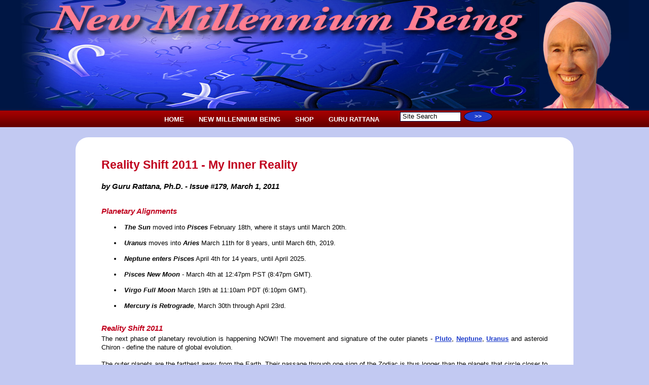

--- FILE ---
content_type: text/html; charset=UTF-8
request_url: https://www.newmillenniumbeing.com/nmbcopy/179
body_size: 44962
content:


<!DOCTYPE html>
<!-- Engine: Aestiva HTML/OS Version 4.89 Developer Edition -->
<html lang="en-US">	
	
<title>Reality Shift 2011 - My Inner Reality</title>
<meta name="Description" content="Individually and collectively we are in the midst of a profound reality shift, as we become  liberated from the Piscean Age matrix of domination and control.">

<meta name="viewport" content="width=device-width, initial-scale=1">
<meta name="robots" content="index,follow">
<link rel="icon" href="/www/backissues/favicon.ico" type="image/x-icon" />
<link href="/apple-touch-icon.png" rel="apple-touch-icon" />
<link href="/apple-touch-icon-60x60.png" rel="apple-touch-icon" sizes="60x60" />
<link href="/apple-touch-icon-72x72.png" rel="apple-touch-icon" sizes="72x72" />
<link href="/apple-touch-icon-76x76.png" rel="apple-touch-icon" sizes="76x76" /> 
<link href="/apple-touch-icon-114x114.png" rel="apple-touch-icon" sizes="114x114" />
<link href="/apple-touch-icon-120x120.png" rel="apple-touch-icon" sizes="120x120" />
<link href="/apple-touch-icon-144x144.png" rel="apple-touch-icon" sizes="144x144" />
<link href="/apple-touch-icon-152x152.png" rel="apple-touch-icon" sizes="152x152" />
<link href="/apple-touch-icon-180x180.png" rel="apple-touch-icon" sizes="180x180" />
<link href="/icon-normal.png" rel="icon" sizes="128x128" />
<link href="/icon-hires.png" rel="icon" sizes="192x192" />
<link rel="canonical" HREF="https://www.newmillenniumbeing.com/nmbcopy/179">
<link rel="stylesheet" href="/styles/nmb_new.css" type="text/css">
<link rel="stylesheet" href="/styles/ajxmenu.css" type="text/css">
<script src="/styles/ajxmenu.js" type="text/javascript"></script>


<!-- SCRIPTS HEAD START -->

<!-- Google Analytics -->
<script>
  (function(i,s,o,g,r,a,m){i['GoogleAnalyticsObject']=r;i[r]=i[r]||function(){
  (i[r].q=i[r].q||[]).push(arguments)},i[r].l=1*new Date();a=s.createElement(o),
  m=s.getElementsByTagName(o)[0];a.async=1;a.src=g;m.parentNode.insertBefore(a,m)
  })(window,document,'script','https://www.google-analytics.com/analytics.js','ga');

  ga('create', 'UA-100471107-1', 'auto');
  ga('send', 'pageview');
</script>

<!-- SCRIPTS HEAD END -->


</head>

<body>
<div id="masthead">
	
    <div class="header-outer">
        <div class="header-inner"><a class="nohover" href="https://newmillenniumbeing.com/home">
	    <img src="/images/header_new.jpg" width="1500" height="267" border="0" alt="Welcome to New Millennium Being"></a>
        </div>
    </div>
    <div class="AJXCSSMenuRKaNZMA">
		
<div class="AJXCSSMenuWfAbfHA" style="height: 33px;"><!-- AJXFILE:../styles/ajxmenu.css -->
  <ul>
    <li><a href="https://newmillenniumbeing.com/home">HOME</a></li>
    <li><a class="ajxsub" href="#">NEW MILLENNIUM BEING</a>
      <ul>
        <li><a href="https://newmillenniumbeing.com/links">INDEX - BY DATE</a></li>  
        <li><a href="https://newmillenniumbeing.com/links_alpha">INDEX - ALPHABETICAL</a></li>
        <li><a href="https://gururattanablog.com">GURU RATTANA BLOG</a></li>
        <li><a href="https://newmillenniumbeing.com/links_intro">BASIC ASTROLOGY</a></li>
        <li><a href="https://newmillenniumbeing.com/comments">COMMENTS</a></li>
      </ul>
    </li>
    <li><a class="ajxsub" href="#"><span>SHOP</span></a>
      <ul>
        <li><a href="https://www.yogatech.com/kundalini_yoga_ebooks//a-z?source=ky">NEW! EBOOK STORE</a></li>
        <li><a href="https://www.yogatech.com/kundalini_yoga_books//Guru_Rattana_PhD?source=ky">GURU RATTANA MANUALS</a></li>
        <li><a href="https://www.yogatech.com/kundalini_yoga_books//a-z?source=ky">KUNDALINI YOGA & OTHER BOOKS</a></li>
        <li><a href="https://www.yogatech.com/kundalini_yoga_dvds//a-z?source=ky">KUNDALINI YOGA DVDS</a></li>
      </ul>
    </li>
    <li><a class="ajxsub" href="#">GURU RATTANA</a>
      <ul>
        <li><a href="https://newmillenniumbeing.com/Guru_Rattana_PhD">BOOKS AND BIO</a></li>
        <li><a href="https://www.yogatech.com/kundalini_yoga_video/guru_rattana_online_intro" target="_blank">GURU RATTANA ONLINE - WATCH VIDEO</a></li>
        <li><a href="https://gururattanablog.com">GURU RATTANA BLOG</a></li>
        <li><a href="https://www.facebook.com/guru-rattana">FACEBOOK</a></li>
        <li><a class="ajxsub" href="#">LEARN KUNDALINI YOGA</a>
          <ul>
            <li><a href="http://www.kundaliniyoga.org/classes">FREE ONLINE COURSE</a></li>
            <li><a href="http://www.yogatech.com/Guru_Rattana_PhD/Introduction_to_Kundalini_Yoga_-_2_Volume_Set?source=nmb">INTRODUCTION - 2 VOLUMES</a></li>
            <li><a href="http://www.yogatech.com/Kundalini_Yoga_for_Beginners?source=nmb">ECONOMICAL DVD COURSE FOR BEGINNERS</a></li>
          </ul>
        </li> 
      </ul>
    </li>
    <li class="search">
      <form method="post" action="https://newmillenniumbeing.com/cgi-bin/htmlos.cgi/00732.1.164219694113867684/_/home" name="search" accept-charset="UTF-8" >          
      <input type="text" name="search_string" maxlength="48" value="Site Search" onfocus="if (this.value=='Site Search') this.value='';" />  
      <input name="submit" type="submit" value="&gt;&gt;" />
      </form>
    </li>
  </ul>
</div>

    </div> 
</div>

<div id="main"> 	
	   
	<a name="top"></a>
	


	<h1>Reality Shift 2011 - My Inner Reality</h1>
	<h6 class="heading">by Guru Rattana, Ph.D. - Issue #179, March 1, 2011</h6>

	<h6>Planetary Alignments</h6>
	<ul>
		<li><span class="bold">The Sun</span> moved into <span class="bold">Pisces</span> February 18th, where it stays until March 20th.</li>
		<li><span class="bold">Uranus</span> moves into <span class="bold">Aries</span> March 11th for 8 years, until March 6th, 2019.</li>
		<li><span class="bold">Neptune enters Pisces</span> April 4th for 14 years, until April 2025.</li>
		<li><span class="bold">Pisces New Moon</span> - March 4th at 12:47pm PST (8:47pm GMT).</li>
		<li><span class="bold">Virgo Full Moon</span> March 19th at 11:10am PDT (6:10pm GMT).</li>
		<li><span class="bold">Mercury is Retrograde</span>, March 30th through April 23rd.</li>
	</ul>

	<h6>Reality Shift 2011</h6>
	<p>The next phase of planetary revolution is happening NOW!! The movement and signature of the outer planets - <a href="https://newmillenniumbeing.com/nmbcopy/27">Pluto</a>, <a href="https://newmillenniumbeing.com/nmbcopy/31">Neptune</a>, <a href="https://newmillenniumbeing.com/nmbcopy/30">Uranus</a> and asteroid Chiron - define the nature of global evolution.</p>

	<p>The outer planets are the farthest away from the Earth. Their passage through one sign of the Zodiac is thus longer than the planets that circle closer to the Earth. The inner, personal planets (<a href="https://newmillenniumbeing.com/nmbcopy/34">Mercury</a>, <a href="https://newmillenniumbeing.com/nmbcopy/26">Venus</a> and <a href="https://newmillenniumbeing.com/nmbcopy/32">Mars</a>), which in general move through one Zodiac sign in less than a month for Mercury and Venus, and almost two months for Mars, affect us in a more intimate and transitory way. It is easier to identify, interpret and respond to their impact. The much longer cycles of the outer planets designate generational periods that influence the collective consciousness. Everyone is immersed in the same sea of change. If we use the outer planets as indicators, we are in the midst of a planetary reality shift - big time!</p>

	<p>In November 2008, Pluto moved out of <a href="https://newmillenniumbeing.com/nmbcopy/07">Sagittarius</a> into <a href="https://newmillenniumbeing.com/nmbcopy/11">Capricorn</a>, where it will stay through January 2024. That gives us 16 years to revamp our political, economic and social institutions. This deep cleansing, exposure of corruption, and falling apart of structures that do not serve the collective good, is obviously in process. Do you witness becoming less reckless and getting more serious about your financial affairs? Fiscal and public responsibility are aspects of the Pluto in Capricorn purge.</p>

	<p><a href="https://newmillenniumbeing.com/nmbcopy/171">Chiron</a> moved into <a href="https://newmillenniumbeing.com/nmbcopy/13">Pisces</a> April 2010, where it will stay through February 2019. That gives us 9 years to heal our hearts and emotional bodies with authentic love. When Chiron was last in Pisces for 6 years (1960-68), our theme song was 'All we need is love'. Can you feel the return of the sixties vibe?</p>

	<p>We are now witnessing two more dramatic planetary movements that will influence our lives for many years.</p>

	<p>Uranus moves into <a href="https://newmillenniumbeing.com/nmbcopy/15">Aries</a> March 11th, where it will foment Aries flavored revolution through March 6th, 2019. Willful, individualistic and angry cries for freedom will be heard around the globe for 8 years. This has already begun in North Africa and the Middle East. I will discuss the Aries factor in the next issue. <a href="https://newmillenniumbeing.com/nmbcopy/28">Jupiter</a>'s quick and dramatic tour through Aries, from January 22nd through June 3rd, initiated an expansive and exciting dynamic to the mix.</p>

	<p>Neptune enters Pisces April 4th where, until April 2025 it will support our Divine connection, and blow away illusions that get in the way of authentic spirituality. We have 14 years to tune into and learn to operate from unconditional compassion and love!</p>

	<h6>Pisces New Moon March 4<sup>th</sup></h6>
	<p>On the Pisces New Moon March 4th, six celestial bodies are in Pisces. We are currently swimming in a lot of Pisces energy. The <a href="https://newmillenniumbeing.com/nmbcopy/36">Sun</a> moved into Pisces February 18th. Then Mercury moved into Pisces February 21st, followed by Mars on February 22nd. Uranus is there until it enters Aries on March 11th. Chiron is also in Pisces. God/Goddess are trying to get our attention!</p>

	<p>If you feel spaced out, unable to make decisions (and don't care :+), you are not alone.</p>

	<p>If you are indecisive, wait until Aries kicks in. In the meantime relax into the flow of life. When Aries energy kicks in, we are off and running again. Mercury enters Aries March 9th, followed by Uranus on March 11th and the Sun on March 20th. <a href="https://newmillenniumbeing.com/nmbcopy/28">Jupiter</a> has been in Aries since January 22nd.</p>

	<p>Neptune enters Pisces April 4th, where it will stimulate our urge to merge until April 2025 - 14 years. Joined by Chiron in Pisces from April 2010 until February 2019, we have a lot of support to heal our Pisces wounds, and to forge a powerful Divine Connection as the foundation for our inner reality.</p>

	<h6>Virgo Full Moon March 19<sup>th</sup></h6>
	<p>At the Virgo Full Moon March 19th, only the Sun, Mars and Chiron will still be in Pisces. Uranus and Mercury will have moved into Aries. The <a href="https://newmillenniumbeing.com/nmbcopy/35">Moon</a> and asteroid <a href="https://newmillenniumbeing.com/nmbcopy/116#Juno">Juno</a> will ground us in <a href="https://newmillenniumbeing.com/nmbcopy/25">Virgo</a>. It will be easier to feel confident and to make choices, except for the important factor that Mercury goes retrograde from March 30th through April 23rd. Get your ground work done during this time so you can take off at the end of April.</p>

	<p>Make it an exercise in awareness, to monitor how you feel and the state of your mind, emotions and body during these weeks. It is important to experience how your mental, emotional and physical states shift, and are impacted by planetary energies. This awareness makes it easier to recognize how you react to, and are impacted by, different energies. Adjust your activities to current influences. If you do so, you will feel more emotionally balanced and you will be more productive. The more we take advantage of the available energies, the more we can align with their highest expressions and claim their gifts.</p>

	<p>It very useful for our mental and emotional well-being to recognize shifts in planetary energies, and to know that we are not the only ones being affected. If you use these massive doses of Pisces (and Mercury retrograde in Aries) to build your inner reality, you will make yourself much less susceptible to tempting illusions, reduce stress, and enjoy the cosmic nectar that is feeding our souls..</p>

	<h6>The Water Element and the Ocean of Life</h6>
	<p>With the influence of Neptune and Chiron in Pisces, we must make it a priority to upgrade our relationship with our emotional body. The water element connects us to our feeling nature, our emotional richness, and all expressions of the Sacred Feminine. Together, the water signs embody the nurturing aquifer of the Divine Mother's love that flows through our being. It is Her love that holds and feeds us as we grow into sensitive, loving and spiritually connected human beings. Without Her, we become insensitive, cold, calculating monsters.</p>

	<p>Awakening the Divine Feminine within the psyche of both men and women involves the three signs of the water triangle:</p>
	<ul>
		<li><span class="bold">Cancer</span> connects us with the feeling sensitivity of our emotional body, where we can express our personal feelings, and get in touch with our individual emotional needs.</li>
		<li><span class="bold">Scorpio</span> exposes our emotional wounds (primarily generated through relationships), that must be healed to reclaim our power, to build energetic boundaries and to create fulfilling partnerships. Scorpio uncovers our primal instincts, makes known our deepest desires and activates our will.</li>
		<li><span class="bold">Pisces</span> delivers us to the flowing ocean of evolutionary creation - the nurturing universal force that uplifts our spirit and heals our wounds. Pisces activates our need to experience oneness and unity with the Infinite, and makes it possible to transcend the veil of illusion that separates us from Source.</li>
	</ul>

	<p>In general, in Cancer territory we are dealing with the part of our psyche that relates to personal karma; Scorpio deals with relationship karma; Pisces' arena is collective karma.</p>

	<p>In terms of emotional development, Cancer introduces us to our feeling nature. We take our first exploratory steps inward, and begin exploring our non-verbal sensory reality. Scorpio activates our fear of losing ourselves, and thus motivates us to build our willpower and establish energetic boundaries. Pisces urges us to give up our limited ego identity, to find our soul identity, and to enjoy the bliss available from attitudes of acceptance, allowing and forgiveness, ie. aligning our will with Divine will.</p>

	<h6>Transformation of Our Emotional Body</h6>
	<p>Although current planetary energies focus our attention on Pisces' issues and gifts, to gain a level of maturity in relationship to the third, and final, water sign we must address the overall challenges of them all. The fundamental problem related to the water element is that we are emotionally and mentally immature and out of control. We are unaware of the extent to which we are run by our subconscious emotional conditioning. We are caught in the murky web of accumulated systemic emotional pain. So much so that we consider our anguish normal.</p>

	<p>To avoid our pain we go into denial, escape into our heads and shut off our feeling mechanism. The price we pay for emotional escapism is high. Emotional stress is a contributory factor in most diseases. We can't avoid pain without also distancing ourselves from the pleasure, that is available only by being present in feeling awareness in our physical and subtle bodies.</p>

	<p>The water element communicates and expresses through feeling. In general, our feeling faculty is very undeveloped. This is understandable, because of the intensity of pain we would feel if this faculty operated in high gear. However, in low gear, we are unable to access higher levels of spiritual bliss. We live in a dull state of emotional shutdown. Neptune and Chiron in Pisces are going to change all this. Pisces and Neptune attune us to our spiritual ecstasy channel. Chiron creates the context for healing, so that we can reach this transcendent goal.</p>

	<p>Our emotional body is being activated and challenged to 'grow up'. This developmental process requires feeling everything. We are obliged to feel pain, so that we can transmute and free our emotional body from the dross that prevents us from experiencing pleasure. Feeling transformation happens through unconditional allowing, acceptance, forgiveness and love - all higher expressions of the Pisces archetype.</p>

	<h6>Paradigm Shift</h6>
	<p>Individually and collectively we are in the midst of a profound reality shift. Let us be forewarned that we can't skip over the painful part of the transformation process. It is important to understand that what we feel is so much more than temporary and easily definable discomfort. Our emotional body stores lifetimes of accumulated abuse. Our pain is connected to everyone else's pain. The primal source of our emotional/water element pain is the denigration of the human experience, the abuse of the feminine, disrespect for the Earth and disconnection from the Primal Mother. In our emotional body we compute the collective human and planetary pain, that has been stored in the collective unconscious for thousands of years.</p>

	<p>Six celestial planets in Pisces signals a time of deep emotional healing, which requires becoming conscious of the larger picture, and acquiring a deeper understanding of what all of humanity is going through. Our individual and collective crises are all part of the evolutionary planetary paradigm shift. We each face our individual dramas, which are part of the web of our collective dramas. Our interconnectedness means that we feel it all. It also means that our healing facilitates global healing. As we heal, we help each other.</p>

	<p>We are engaged in systemic change which involves:</p>
	<ol>
		<li>liberating our emotional body from eons of systemic abuse,</li>
		<li>reawakening the Divine Feminine in our psyche, and</li>
		<li>embracing a more gentle, caring and heart-centered attitude towards ourselves, others and all life.</li>
	</ol>

	<p>The abuse, control and manipulation of the patriarchal paradigm penetrated deep into the human psyche, causing both men and women to operate from this abusive mindset towards themselves and each other. We felt obliged to <em>'hold it together'</em> to survive, and resort to <em>'the end justified the means'</em> strategies. Neptune and Chiron in Pisces are teaching us that we have to be able to relax, to let go of control, and to be kind to survive and to thrive as more functional and joyful human beings.</p>

	<p>Neptune and Chiron in Pisces make sure that the patriarchal mold, that has held the matrix of domination and control in place, will not only be cracked, it will vanish. They are supporting us in freeing ourselves from the stress and struggle of being tangled up in belief systems, and control trips, that force us to silently suffer deep existential pain. The web is unraveling as we disassociate from the old rules, let go of the past, and allow ourselves to be held in the arms of a loving, supportive universe. Pisces reminds us - it is all about love.</p>

	<h6>What is Real and What Is Reality?</h6>
	<p>The Pisces archetype deals with the most fundamental existential questions:</p>
	<ul>
		<li>What is real?</li>
		<li>What is reality?</li>
		<li>What is illusion?</li>
		<li>How do we distinguish between illusion and reality?</li>
		<li>How do we release ourselves from the grip of illusion and get real?</li>
	</ul>

	<p>In modern astrology, we associate Pisces with the final stage of our human journey, when we release our ego identity, establish our Divine Connection, and reconnect in oneness with the Infinite. Ideally we want to use Pisces energy to have these sublime experiences, but to get close to these goals we need to examine how we fall prey to the illusions of the Pisces archetype. In traditional astrology Pisces and the twelfth house, which operates under Pisces influence, were associated with karma and our 'undoing'. The first astrology book I read described the twelfth house as the <em>"House of Troubles"</em>. Now I understand why.</p>

	<h6>Pisces Dilemmas - the Issue of Control</h6>
	<p>Pisces confronts us with an existential dilemma in the arena of 'control'. When we enter Pisces territory, we are definitely not in control. We must learn HOW to live with this humbling (and exhilarating once we humble ourselves) fact of life. There is no way we can control the universal forces that impact our lives. The Piscean mysteries of life include some very good news. Although universal forces operate independently of our control or desires, the fabric of our being is a unique tapestry of these forces, i.e. every cell of our being is created and animated by the substance of universal prana. Our basic 101 Pisces lessons include learning how to experience 'God in me, me in God' reality, and learning how to swim in (navigate, let go, relax and enjoy) the infinite sea of existence.</p>

	<p>The plot of our Pisces paradox thickens, as we realize that one of the most basic human survival techniques is to try to 'be in control'. Our attempts to control are part of our journey to become more conscious, to make wise decisions and to take responsibility for our choices and their consequences. Our 'control mechanism' operates through our 'rational' dualistic mind. One of the tasks of Pisces' polarity, Virgo, is to optimize the analytical functions of our rational mind. Without the faculties of our rational mind we get lost in the infinite sea.</p>

	<p>The problem is that our rational mind does not naturally connect with the universal mind. When our rational mind dominates our reality, its limited arena distances us from 'God in me, me in God' experiences. Its calculating functions preoccupy our mind space. Our rational mind lacks the awareness and sensitivity needed to tune into the subtle universal forces that impact our lives. We must awaken our neutral mind to have access to these faculties and experiences.</p>

	<h6>Choice, Not Control</h6>
	<p>How do we find a solution to these dilemmas, and extricate ourselves from the Pisces paradox? How do we let go of control, wake-up from our sleep state and establish a conscious connection with universal forces?</p>

	<p>It is important to understand, that exercising our free will is about consciously dealing with the necessity of making choices, NOT about being in control. The more conscious we are, the better able we are to make wise choices that set us free, instead of further ensnarling ourselves in our emotional web. Our shadow, our fate and our karma are games we play to get our attention. When we identify these games and choose to stop playing them, we step out of karma, transmute our fate and move forward on our destiny path.</p>

	<p>Making choices is tricky business when Pisces' waters are murky. We are not alone in our private pool. We are bobbing around in the turbulent ocean of the collective unconscious. It is hard to identify our separate identity. We are not sure whether what we are feeling is generated from within or absorbed from without. Does this feeling belong to me, someone else or everyone?</p>

	<p>Without a solid personal inner reality, our blind spots create accidents, and unseen obstacles get in our way. We have nowhere to go to get advice, and no way to find the support we need during these challenging times. At some defining moment, we finally realize that we need a way to clean out our sabotaging beliefs and programming. It is in our inner sanctuary that we sweep out our sabotaging cobwebs, find the guidance that we need and access deeper levels of truth. We have to have our own therapist office readily available inside our psyche. We have be able to reorient our attention inside ourselves so that we can access our inner guru.</p>
	
	<h6>Our Deepest Desire and Illusion</h6>
	<p>Pisces and its rulers, Neptune and Jupiter, are benefic forces associated with Divine Love, compassion, spiritual connection, the power of prayer, and the miracles and magic of unexpected good fortune. There is a deep desire in every human to transcend the ordinary, and to enjoy the ecstasy of becoming one with the One. Poets, saints, sages and enlightened ones write and speak of the sublime experiences of merging with their Infinite Beloved. Those who have gotten high on recreational drugs sometimes share what seem to be similar transcendental experiences.</p>

	<p>However we describe these experiences, or attempt to invoke them, our inner Pisces longs to drink the nectar of the Infinite. Our deepest soul desire is to be intoxicated by the mystical spell. Something inside us motivates us, to do what it takes to acquire this state of consciousness. Some methods work and some don't. We are going to define 'workable' methods as those that create a permanent change in consciousness, without damaging side effects and depressive downers.</p>

	<h6>Illusions and the Piscean Disappearing Act</h6>
	<p>A fundamental problem of the human condition, is that we don't know how to have authentic spiritual experiences. If we did, and it was easy, we would not resort to alcohol and drugs and go straight to the source. We take circitous routes through stories and human dramas because we don't know any better. In our asleep state, our ineffective attempts are guided by our subconscious, and are often futile and misdirected. Under the Pisces/Neptune influence we can get ourselves into a lot of trouble. We succumb to, and indulge in, a seemingly irresistible spell of illusion.</p>

	<p>Illusions are produced deep in our psyche. The core problem is, that in our ignorance of what we want and how to get it, we are unwittingly controlled by deep-seated emotional needs and wounded programming. In this na&iuml;ve state we are susceptible to both outside and inside control and manipulation. We set ourselves up to be deceived. Worst of all, we deceive ourselves.</p>

	<p>The good news is that Pisces breaks down our control trips, and dissolves our illusionary reality. Pisces and Neptune are silent vacuum cleaners. These relentless and invisible cleaning agents keep going until we have cleared out our self-sabotaging conditioning, and expanded our awareness and sensitivity to the degree that we are available, for the higher experiences that they have to offer. Their methods include disappearing acts - now you see it, now you don't; the rug we stood own no longer exists; the flying carpet drops us without a parachute; illusions vanish in thin air, without warning or compensation.</p>

	<p>Under Pisces' silent watch, we better have our inner reality to hold onto. If we don't, we are in serious trouble. If we do, healing, liberation and deeper levels of trust, surrender, love and forgiveness are possible. In surrender, the Mother greets and feeds our hungry soul. We awaken to the God/Goddess within. Our emotional energy that has been consumed in drama is transmuted to nourishment and sustenance for our soul.</p>

	<h6>Love Is Our Master Illusion</h6>
	<p>Humans are masters at creating and living in illusion. The area of 'love' in partnership is where we perfect our mastery of the unreal. We are so hungry for love that we project our inner need for attention and nurturing upon another person who, we convince ourselves, can satisfy our insatiable emotional needs.</p>

	<p>Our deepest soul desire is to partner with the Infinite, to make the Divine our Beloved. Our greatest illusion is that our female partner is our Mother or that our male partner is our Father. Women try to find God in a man. In the process they exacerbate their neediness. They become subservient and codependent, and give away their power. Every man feels burdened by, and longs to free himself from, the weight of a woman's fanatical fantasies.</p>

	<p>Men, suffering from the desire to return to the security of the womb, search for mother surrogates in their wives/girl friends. This burden is equally untenable for women. These are archetypal wounds and challenges that affect us all. Their source is not personal. The solution is not rational. We are in Pisces territory. We need an inner reality that attunes us, to both the stable/Father and the flowing/Mother universal forces.</p>

	<h6>Breaking the Grip of Illusion</h6>
	<p>The inherent and insidious problem with illusions is that we believe them. We worship them as our idols. We are emotionally controlled by them. We successfully deceive ourselves, by disallowing any rational thought or reason to seep into the tightly sealed box that holds our illusions in place. When the bubble bursts and our illusions evaporate, we suffer agony worse than physical pain. It is this unidentifiable pain, for which we can find no cure or consolation, that makes us resort to prayer, to search for solace in the Infinite, to finally give up control, and to surrender to Divine will.</p>

	<p>It is not reason that redirects and transforms our mind. It is not a good idea that convinces us to change our ways. It is the experiential realizations (shocks) that:</p>
	<ol>
		<li>we are not in control,</li>
		<li>there are other forces in charge,</li>
		<li>there is a larger picture that we don't understand.</li>
	</ol>
	<p>We can extricate ourselves from our suffering only if we recognize our limited understanding, and if we accept things they way they are, instead of trying to make them the way we want them to be. This is all a very humbling experience for our fragile limited ego. It is embarrassing to admit our na&iuml;vet&eacute;, our stupidity and our emotional neediness. If it is any consolation, you are not the only one! The fragility of our human condition helps us be compassionate towards each other.</p>

	<p>Confronted with the Pisces' paradox, what are our options?</p>
	<ol>
		<li>Denial and remaining unconscious. <em>We tried that and it got us into deep trouble</em>.</li>
		<li>More pain and silent ennui. <em>We can hold out only so long before our suffering becomes too much to bear</em>.</li>
		<li>Acceptance of the way things are. Getting real! <em>Being honest actually works! And it takes work to elevate ourselves into this state of consciousness. It is time to get to work!</em></li>
	</ol>

	<h6>Wake-Up Calls</h6>
	<p>Under the spell of illusion, we act out our 'karma' (subconscious conditioning, externally imposed belief systems) until we get our own attention. Our unsuccessful attempts to find love and satisfaction outside ourselves are wake-up calls. Once we understand the nature of the human game, we can play it with more success. We can turn our awareness inside ourselves, and find what alluded us within our own being.</p>

	<p>When we recognize our indefinable desperation, as the cry of our soul to get our attention so that we do what it takes to wake-up to Infinite Love, we can start to get real, and focus our journey on cultivating our personal experience of'reality' and 'love'. There are no superficial <em>quick fixes</em>. We have to discipline ourselves to do our spiritual and emotional work, which is obviously the reason we put off the inevitable for so long. The solution makes itself known as non-verbal sensitivity and feelings. Ideas, thoughts, beliefs, all end up in the illusion basket.</p>

	<h6>Warnings and Wisdom</h6>
	<p>As Neptune floats into Pisces for 14 years, it is going to be easier to have 'real' experiences. The downside is that it is also easier to be fooled and to fall into the net of illusion. A complicating and complex addition to the mix is that 'reality', as we thought we knew it, is going to radically change during this time. It will be simultaneously easier and more difficult to distinguish between fantasy and fact, as the foggy veil between physical and non-physical reality disappears.</p>

	<p>Under the Pisces/Neptune influence we can 'lose everything'. We can feel devastated if we are attached to the way things were or the way we want them to be. If we have our inner reality to hold onto, we will more than OK.</p>

	<p>Energetically, Pisces represents the collective unconscious. It is next to impossible to separate ourselves from this all pervasive energy. The more we cultivate our inner base, the easier it will be to find and learn to operate from a sense of soul identity. Without our identity (inner foundation/reality), we open ourselves up to be used and 'victimized' by collective and unidentifiable forces.</p>

	<p>Always keep Pisces' polarity, Virgo, as a partner in your spiritual awakening process. Without grounding in physical reality in our body, our high vibration energy can be easily sucked off, and used by others and for planetary healing. There are no points for letting our light diffuse. The stronger we are in our own identity and inner reality, the more light we have to share. Containing our light is required, in order to be functional during this time, and to avoid being at the mercy of these all encompassing energies.</p>

	<div class="flr"><a href="https://www.yogatech.com/Yogi_Bhajan?source=nmb"><img src="/images/yogib_sm.png" width="100" height="196" alt="Yogi Bhajan" title="Yogi Bhajan"></a></div>
	
	<p><em>"Whenever you make yourself limited, you confine the ability of your soul to guide you. Without that guidance, whatever you do will be nothing but trouble, pain and tragedy"</em> - Yogi Bhajan.</p>

	<h6>Commotion or Devotion</h6>
	<p>The primary tasks of the water sign are firstly to build our inner sensory reality, and secondly to train ourselves to use our emotional body to express devotion instead of commotion.</p>

	<p><em>What is commotion?</em> Commotion is created by fear, doubt, resistance, criticism, non-acceptance, denial and meanness.</p>

	<p><em>What is devotion?</em> Devotion expresses as trust, acceptance, allowing, kindness and love. When our emotions are expressed as devotion, the oil of love enters our subconscious and eliminates our existential pain. Make your fragrance kindness and your attitude caring. The nectar of love will flow from your heart into every cell of your body, and your pain will disappear.</p>

	<h6>Pisces Touchstones and Guidelines</h6>
	<ul>
		<li>In Pisces territory, we have to operate in a way that is foreign to our rational mind.</li>
		<li>In Pisces territory, everything is included. What we try to exclude, seeps in through the back door.</li>
		<li>Expand your awareness until everything makes sense.</li>
		<li>Deepen your awareness until you naturally move on and forgive.</li>
		<li>Relax until you flow with the Infinite river.</li>
		<li><em>"Share, care and be daring by letting God decide for you"</em> - Yogi Bhajan.</li>
		<li>Connect your mind to the vastness of the Universal Mind. Listen deeply. Let the Universe guide your way. Extend your hand to the universal hand, and expand your reality into Infinity. Stay grounded by holding your sacred space in your mind and body.</li>
		<li>Our neutral mind is our window to our soul. Feelings are the substance of our soul.</li>
		<li>The water element, the Divine Feminine, is expressed and makes herself known through feeling. Feeling is not a thought. Feeling is an in-the-body non-verbal experience.</li>
		<li>Do not be afraid of feeling pain. Releasing the old and welcoming the new requires experiencing our primal energy. Feeling pain allows this stuck energy to be liberated, so that it is free to be experienced in pleasurable ways. Allow the transmutation to take place. Do not resist by disallowing feeling. Water must be free to flow. In the flow we experience the joy of being alive.</li>
	</ul>

	<h6>Distinguishing between Reality and Illusion</h6>
	<p>The problem is that we do not know. We imagine. When imagination is our reality, we live in fear, doubt, duality or maya. Maya is a state of consciousness where we do not pay attention to God. We relate to physical reality and not to Infinite reality. We do not see the Infinite in the finite.</p>

	<p><em>Illusions</em> include thoughts, fantasies, beliefs and all mental constructs.</p>

	<p><em>Reality</em> is an experience that is always there and accessible.</p>

	<p>When what we experience is the basis of what we know, our knowledge is real.</p>

	<p>There is no separation. There is no fear. There is no doubt.</p>

	<p>Yogi Bhajan said, <em>"Every calamity is the test of our reality. Never be afraid of it. Whenever you face calamity with your reality you shall win, because God shall be on your side"</em>. In other words, if you put your attention on your inner reality where your mind has access to the universal mind, instead of focusing on your 'illusions' and fears about what has happened, you will get support from universal forces. Practice!</p>

	<p>It is only our experience that can hold our mind. It is the desire of the experience that delivers us to the experience. Use your desire to have the experience of infinity and to feel that you are part of infinity. We do not need convictions or beliefs, but rather experience, which is the only thing that sets no limits on us and never stops giving new opportunities.</p>
	
	
    <div class="panel-blue">
		<div class="fll"><a href="https://www.yogatech.com/Guru_Rattana_PhD/Relax_and_Renew_2nd_Edition?source=nmb"><img class="border" src="/images/p01012sp.jpg" alt="Relax and Renew, 2nd Edition, by Guru Rattana, Ph.D." /></a></div>
		<p>&nbsp;<br /><a href="https://www.yogatech.com/Guru_Rattana_PhD/Relax_and_Renew_2nd_Edition?source=nmb">Relax and Renew by Guru Rattana, Ph.D.</a> takes stress reduction to the level of spiritual resolution. The techniques offered in this book don't just cover up the symptoms, they completely cure the problem!</p>
		
        <p>&bull; New, fully revised and expanded 2nd Edition</p>
        <p>&bull; Over 100 Yoga Sets & Meditations</p>
        <p>&bull; 240 information-packed pages</p>
        <p>&bull; Relax & Release stress in 2-11 minutes</p>
        <p>&bull; Rejuvenate your Body</p>  
		
	<div class="clear"></div>
    </div> 


	<h6>Kundalini Yoga - Guidelines for Building Your Inner Reality</h6>
	<p>In <a href="https://newmillenniumbeing.com/nmbcopy/178">Issue 178</a>, I set out guidelines for cultivating your neutral mind, which is where we build our inner reality. Below are some additional guidelines on how to direct your awareness to cultivate your inner reality.</p>

	<p>All Kundalini Yoga kriyas and meditations awaken our sensory system and prepare our body and mind to experience our inner reality. The important thing is to use the spaces between the exercises and at the end of your practice to train your awareness.</p>

	<p>The <em>Exercise Set for Relaxation and Releasing Fear</em> on pages 82-83 in <a href="https://www.yogatech.com/Guru_Rattana_PhD/Relax_and_Renew?source=nmb">Relax and Renew 2nd Edition</a>, is the kriya I use to bring students into their experience of inner reality.</p> 
		
	<p>This set is also available in two of my online streaming video classes:	<em>'Healing with Feeling'</em> and <em>'Solar Plexus - Midnight - Gateway to the Heart'</em>. Both are EMOTIONS/WATER SIGN classes. If you haven't already subscribed, you will need to do so to watch these classes. For a low monthly rate you can enjoy unlimited viewing.</p>		
		
	<p>Here are some of the directives I use during the spaces between the exercises:</p>
	<ul>
		<li>Look and listen to space inside your head.</li>
		<li>Identify the quality that pulls you inside.</li>
		<li>Feel this quality in your body until your body enters the space.</li>
		<li>Be with the movement and your breath in your space.</li>
		<li>Feel the prana in your space and in your body.</li>
		<li>To connect with your feelings, feel the flow of prana, otherwise it is a thought.</li>
		<li>Be with the feeling(s) that keep(s) your attention and body in the space.</li>
		<li>Your space becomes more interesting.</li>
		<li>It becomes bigger, and you can feel it around you.</li>
		<li>It becomes richer - more energy, prana and feelings.</li>
		<li>Your body likes the space and relaxes. It is easier to move and to let go.</li>
		<li>Bow - humble yourself to your space.</li>
		<li>This space is your refuge. This is your inner reality.</li>
		<li>As you feel it around you, it protects you. It creates energetic boundaries and contains your identity.</li>
		<li>You can choose what you allow in your space.</li>
		<li>Don't let in anything that disturbs the feeling, i.e. thoughts, thoughts about feelings.</li>
		<li>Know that you have access to your inner reality at all times.</li>
		<li>Practice going inside during routine moments, and at times when you need answers, solace, a place to relax and support, from your soul and the Universe.</li>
	</ul>

	<p class="sub">Magic Mantra</p>
	<p>Magic Mantra can carry us through our Pisces tests. Every mantra contains the universal sound current or Naad. We really only need one mantra. Mantras help us attune to the cosmic sound, making it possible to continually listen to, and feel, the vibration of the universal frequencies that permeates all reality. If we deeply listen to any vowel sound, we can hear the Naad in, under and around it.</p>

	<p>It is a beautiful experience, to use sacred mantras to connect with the essential essence of the Universe. One such mantra is:</p>

	<p class="mantra">EK ONG KAR SAT GUR PRASAD<br>
	SAT GUR PRASAD EK ONG KAR</p>

	<p>This means that there is a universal energy from which all is created. It is the ultimate gift to experience our oneness with this infinite force.</p>

	<p>This mantra elevates you from the mass-consciousness frequency into the Infinite frequency. It takes you out of the fear matrix into the matrix of love. It opens the space for grace and divine protection.</p>

	<p>Don't worry, this doesn't mean can't enjoy the pleasures of physical life. In a higher state of consciousness, different things make us happy. I have a friend who appears to me to be able to remain in this elevated state of consciousness. Life's dramas are his entertainment. He simply remains in his heart-centered state of enjoying life, and blessing others with his light. His philosophy is very Piscean - 'no expectations, no disappointments'.</p>

	<p>There are three meditations using this mantra on pages 181-2 in <a href="https://www.yogatech.com/Guru_Rattana_PhD/Transitions_to_a_Heart_Centered_World?source=nmb">Transitions to a Heart-Centered World 2nd Edition</a>.</p>

	<a name="footnotes"></a><h6>References and Footnotes</h6>
	<p>"Pisces New Moon, Virgo Full Moon", Austin, Stephanie, The Mountain Astrologer, Issue #155, Feb/Mar 201l, pp.105-6.</p>

	<p>"The Water Houses", Forrest, Jodie, The Mountain Astrologer, Issue #155, Feb/Mar 201l, pp.27-33.</p>

	<p>"Looking Back - Using Astrology to Make Sense of Your Life", Morrow, D.H., The Mountain Astrologer, Issue #155, Feb/Mar 201l,pp. 14-17.</p>    
  	<p class="cent-link"><a href="#top">Top of Page</a></p>	<p class="spacer"><img src="/images/heart_spacer.png" width="396" height="20" alt="spacer" /></p>
	<p class="center-it">For news of all the latest astrological events, check out 
	<a href="https://gururattanablog.com">Guru Rattana Blog</a></p> 
</div>
<div id="footer">
	<div class="footer-transit"></div>
	<div class="footer-box-outer">
  	    <div class="footer-box-inner">
		<p>Website sponsored by <a href="https://www.yogatech.com/grol?source=nmb">GURU RATTANA ONLINE</a> - affordable World-class Kundalini Yoga tuition, wherever you are!</p>
<p>The New Millennium Being is copyright &copy; - 1999-2012 Guru Rattana, Ph.D.<br />
We encourage you to share this information. New Millennium Being content may be reproduced, but it must be accompanied by the above copyright notice. Guru Rattana, Ph.D., should be credited as the author, and a hyperlink to <a href="https://www.newmillenniumbeing.com">https://www.newmillenniumbeing.com</a> should be prominently displayed. Please let us know when and where you have used our content –  email&nbsp; <a href="mailto:webmaster@yogatech.com">webmaster@yogatech.com</a></p>
		</div>
	</div>
</div>
<!-- SCRIPTS FOOT START -->

<!--Add This -->
<!-- Go to www.addthis.com/dashboard to customize your tools -->
<script type="text/javascript" src="//s7.addthis.com/js/300/addthis_widget.js#pubid=ra-57f6801aba374d11"></script>

<!-- SCRIPTS FOOT END -->
</body>
</html>


--- FILE ---
content_type: text/css
request_url: https://www.newmillenniumbeing.com/styles/nmb_new.css
body_size: 7918
content:
@charset "utf-8";
/* CSS Document */
* {
	padding: 0;
	margin: 0;
	border: 0;
	text-decoration: none;
}
html {
	height: 100%;
	margin-bottom: 0.01em;	
}
body {
	background: #c2c9f2;
	font-family: Verdana, Geneva, sans-serif;
	font-size: 0.8em;
	text-align: center;
	line-height: 140%;
	color: #000;	
	font-weight: 300;	
	max-width: none; 
	min-width: 0;
	overflow: auto;
}
h1 {
	font-size: 180%;
	margin: 20px auto;
	color: #c0001d;
	text-align: left;
	line-height: 125%;
}
h2 {
	font-size: 160%;	
	font-style: italic;
	margin: 28px 0;
	color: #c0001d;	
	text-align: left;
}
h3 {
	font-size: 120%;
	font-style: italic;
	margin: 20px auto;
	text-align: left;
	line-height: 125%;
}
h4 {
	font-size: 120%;
	font-style: italic;
	margin: 20px auto;
	text-align: left;
	line-height: 125%;
}
h5 {
	font-size: 140%;
	font-style: italic;
	margin: 28px 0 4px 0;
	color: #c0001d;	
	text-align: left;	
}
h6 {
	font-size: 120%;	
	font-style: italic;
	margin: 28px 0 4px 0;
	color: #c0001d;
	text-align: left;
}
hr {
	border-top: 1px solid #999;
	margin: 20px;	
	clear: both;
}
a {
	color: #1f3ecc;	
	/*
	color: #0058aa;
	*/
	text-decoration: underline;
	font-size: 100%;
	font-weight: 600;
	outline: none;
}
a:hover {
	color: white;
	background-color: #254cfc;
	font-size: 100%;
	font-weight: 600;
}
input[type="submit"] {
	border: solid 1px #003;
	color: white;
	font-weight: bold;
	font-size: 100%;
	background-color: #1f3ecc;
	margin: 0 2px 0 2px;
	padding: 4px 20px;
    -webkit-border-radius: 5px;
    border-radius: 5px;
}
input[type="submit"]:hover {
	background-color: #254cfc;
}
input[type="text"] {
	width: auto;
	font-size: 100%;
	background-color: #ebe1e7;
	padding: 0 0 2px 4px;
	border: solid 1px #003;
	margin: 0 0 5px 0;
}
input[type="text"]:hover {
	background-color: #c2c9f2;
}
li {
	text-align: justify;
	margin-top: 16px;
	margin-bottom: 16px;
	padding-left: 5px;
}
li p {
	margin-bottom: 0;
}
ol, ul {
	font-size: 100%;
	font-weight: 300;
	line-height: 120%;
	padding-left: 40px;
}
ol li ol {
	list-style-type: lower-roman;
}
ol.roman {
	list-style-type: lower-roman;
}
p {	
	text-align: justify;
	margin-bottom: 16px;
}
table {
	border: 0;
	border-collapse: collapse;
	margin: 16px auto 16px 0;
}
th {
	color: #c0001d;
	font-weight: bold;
}
th, td {
	border: 1px solid #666;
	padding: 3px 12px;
	text-align: left;
}

/****************************************************/

#masthead {	
	position: relative;
	top: 0;
	width: 100%;
	margin: 0;
}
.header-outer {
	width: 100%;
	background-color: #001644;
	background-size: auto;	
}
.header-inner {	
	max-width: 1200px;
	margin: 0 auto;
}
.header-inner img {
	width: auto;
	height: auto;
	max-width: 100%;  
}
.search input[type="submit"] {	
	border-radius: 50%; 
	font-size: 90%; 
	padding: 0 inherit; 
	margin: 0 inherit;	
}
.search input[type="text"] {
	width: 120px;
	background-color: white;
	margin-left: 24px;
}
.search input[type="text"]:hover {
	background-color: #faf2ff;
}
.addthis {
	width: 100%;
	margin: 20px auto;
}

/****************************************************/

#main, .content {	
	max-width: 880px;
	margin: 20px auto 0 auto;	
	border-radius: 25px;	
	min-height: 640px;
	background-color: white;
	padding: 20px 4% 0 4%;
}
#main img {
	margin: 1.2em auto;
}
.alink {
	vertical-align: baseline;
	position: relative;
	font-size: 70%;
	top: -0.6em;
}
.a-z_left {
	font-size: x-small;
	text-align: center;
	line-height: 120%;
	padding: 4px 0;
	width: 25%;
	clear: left;
	float: left;  
}
.a-z_other {
	font-size: x-small;
	text-align: center;
	line-height: 120%;
	padding: 4px 0;  
	width: 25%;
	float: left;
}
.bold {
	font-weight: bold;
	font-style: italic;
}
.boldcaps {
	font-weight: bold;
	color: #c0001d;
	letter-spacing: 0.04em;
}
.caps {
	letter-spacing: 0.04em;
}
.center-it {
	text-align: center;
	line-height: 100%;
	padding-bottom: 1.2em;
	font-style: italic;
	font-size: 90%;
}
.center-lge {
	text-align: center;
	font-size: 120%;
}
.cent-link {
	text-align: center;
	margin: 10px 0;
}
.cent-sm {
	text-align: center;
	font-size: 80%;
	font-style: italic;	
	line-height: 120%;
	margin: 0 10%;
}
.clear {
	clear: both;
	height: 0;
}
.date {
	margin-top: 0;
	font-style: italic;
}
.fll {
	clear: left;
	float: left;
	margin-right: 4%;
}
.flr {
	clear: right;
	float: right;
	margin-left: 4%;
}
.grol-wrapper {	
	max-width: 720px;
	margin: 1.2em auto;
	padding: 12px 0;
}
.heading {
	text-align: left;
	margin-top: 20px;
	margin-bottom: 32px;
	color: black;
}
.html5_player {
	margin: 16px auto;
}
.imgfloat-l {
	float: left;
	margin: 0 10px 10px 0;
}
.imgfloat-r {
	float: right;
	margin: 0 0 10px 10px;
}
.mantra {
	font-family: Comic Sans MS, sans-serif;
	font-size: 110%;
/*	font-weight: bold; */
}
.mantra p {
	text-align: center;
	margin: 8px auto;
	padding-bottom: 10px;
}
.mantra-note p {
	font-family: Comic Sans MS, sans-serif;
	font-size: 110%;
	font-weight: 300;
	text-align: center;
	margin: 0 auto;
	padding-bottom: 10px;	
}
.panel-blue {	
	background-color: #ebeeff;	
	padding: 16px 24px;
	margin: 32px 0;
	border: solid thin #003;
	border-radius: 20px;
}
.para1 {
	font-size: 120%;  	
}
.pm-hd {
	font-size: 28px;
	font-weight: bold;
	font-style: italic;
	margin: 40px 0 10px 0;
}
.pm-hd2 {
	font-size: 120%;
	font-weight: bold;
	font-style: italic;
	margin: 20px 0 10px 0;	
}
.pm {
	font-style: italic;
	margin: 0 0 0 6%;	
}
.pm-1b {    
	font-weight: bold;
	font-style: italic;
	margin: 20px 0 0 0;	
}
.pm-1 {
	font-style: italic;
	margin: 0 0 0 6%;
	text-indent: -6%;
}
.pm-2 {
	font-style: italic;
	margin: 0 0 0 12%;
	text-indent: -6%;
}
.pm-3 {
	font-style: italic;
	margin: 0 0 0 18%;
	text-indent: -6%;
}
.pm-4 {
	font-style: italic;
	margin: 0 0 0 24%;
	text-indent: -6%;
}
.pm-5 {
	font-style: italic;
	margin: 0 0 0 30%;
	text-indent: -6%;
}
.red {
	font-weight: bold;
	font-style: italic;
	color: #c0001d;
}
.roman {
	list-style-type: lower-roman;
}
.spacer {
	text-align: center;
	margin-bottom: 0;
/*  for spacer image at page foot */
}
.spacer1 {
	clear: both;
	height: 1em;
}
.spacer05 {
	clear: both;
	height: 0.5em;
}
.stat {
	color: #c0001d;
	font-weight: bold;
	font-size: 90%;	
	margin: 0 auto 1.2em auto;
	padding: 10px 4px 10px 4px;
	border: thin solid #666;
	border-radius: 15px;	
	background-color: #ebeeff;
}
.sub {
	text-align: left;
	font-weight: bold;
	font-style: italic;
	color:#c0001d;
	margin-bottom: 0;
}
.testimonial {
	text-align: justify;
	font-family: "Times New Roman", Times, serif;
	font-style: italic;
	font-size: 110%;
	background-color: #ebeeff;
	padding: 12px 20px;
	margin: 20px 0;
	border: solid thin #003;
	border-radius: 20px;	
}
.testimonial label {
	font-style: normal;
}
.testimonial a {
	font-size: 100%;
}
.uline {
	text-decoration: underline;
}

/****************************************************/

#footer {	
	position: relative;
	clear: both;
	width: 100%;	
	margin: 0;
}
.footer-transit {
	width: 100%;
	height: 40px;
	margin-top: 2.5em;
	background-color: #001644;
	background-image: url(/images/footer_top.jpg);
	background-repeat: repeat-x;
	clear: both;
}
.footer-box-outer {
	background-color: #01187a;
	background-size: auto;	
	width: 100%;
	clear: both;
}
.footer-box-inner {
	color: #fff;
	font-size: 80%;
	max-width: 65%;
	margin: 0 auto;
	padding: 10px 0;
}
.footer-box-inner a {
	color: #fff;
	text-decoration: underline;	
}
.footer-box-inner a:hover {	
	text-decoration: none;
	background-color: #777;
}
.footer-box-inner p{
	text-align: center;
	margin-top: 0;
}


--- FILE ---
content_type: text/css
request_url: https://www.newmillenniumbeing.com/styles/ajxmenu.css
body_size: 4262
content:
@charset "utf-8";
/*
 Ajatix Advanced CSS Drop Down Menu
 Copyright (C) 2009-2016 Ajatix. All rights reserved.
 http://www.ajatix.com
*/
.AJXCSSMenuWfAbfHA,.AJXCSSMenuWfAbfHA_n,.AJXCSSMenuWfAbfHA *,.AJXCSSMenuWfAbfHA_n * {box-sizing:border-box;}
.AJXCSSMenuWfAbfHA {position:relative;z-index:100;width:100%;line-height:0;background:#800000 url(ajxmenu_files/menu-bg.gif) top center;text-align:center;}
.AJXCSSMenuWfAbfHA ul {position:relative;display:inline-block;margin:0;padding:1px 0px 0px 0px;list-style-type:none;}
*+html .AJXCSSMenuWfAbfHA ul {display:inline;}
.AJXCSSMenuWfAbfHA li {float:left;margin:0;}
.AJXCSSMenuWfAbfHA li:hover,.AJXCSSMenuWfAbfHA li.ajxover {position:relative;}
.AJXCSSMenuWfAbfHA a,.AJXCSSMenuWfAbfHA_n a {display:block;overflow:hidden;}
.AJXCSSMenuWfAbfHA>ul>li>a {height:33px;white-space:nowrap;padding:0 12px 0 12px;font:bold 13px Arial,Helvetica,sans-serif;line-height:33px;text-decoration:none;text-transform:none;text-align:left;border:0;border-radius:5px 5px 0 0;color:#ffffff;background:none;}
.AJXCSSMenuWfAbfHA>ul>li:hover>a,.AJXCSSMenuWfAbfHA>ul>li.ajxover>a {background:#c60020;}
.AJXCSSMenuWfAbfHA>ul>li>a.ajxsub {padding:0 12px 0 12px;background:none;}
.AJXCSSMenuWfAbfHA>ul>li:hover>a.ajxsub,.AJXCSSMenuWfAbfHA>ul>li.ajxover>a.ajxsub {position: static;background:#c60020;}
.AJXCSSMenuWfAbfHA li ul {position:absolute;left:-9999px;top:-9999px;width:196px;height:auto;display:inline-block;vertical-align:top;font-size:0;float:none;padding:3px 3px 3px 3px;border:none;background:#9d0000 url(ajxmenu_files/sub-bg.gif) repeat-x left top;}
.AJXCSSMenuWfAbfHA li:hover > ul,.AJXCSSMenuWfAbfHA li.ajxover > ul {left:0px;top:33px;}
.AJXCSSMenuWfAbfHA li li {width:190px;margin:0;}
.AJXCSSMenuWfAbfHA li li a {height:auto;white-space:normal;padding:6px 20px 6px 12px;font:12px Arial,Helvetica,sans-serif;line-height:12px;text-decoration:none;text-transform:none;text-align:left;border:0;color:#ffffff;transition:background-color 0.3s linear;background:none;}
.AJXCSSMenuWfAbfHA li li:hover>a,.AJXCSSMenuWfAbfHA li li.ajxover>a {background:#a30018;}
.AJXCSSMenuWfAbfHA li li a.ajxsub {width:190px;padding:6px 20px 6px 12px;background:url(ajxmenu_files/sub-sub.gif) no-repeat center right;}
.AJXCSSMenuWfAbfHA li li:hover>a.ajxsub,.AJXCSSMenuWfAbfHA li li.ajxover>a.ajxsub {position: static;background:#a30018 url(ajxmenu_files/sub-sub.gif) no-repeat center right;}
.AJXCSSMenuWfAbfHA li li:hover > ul,.AJXCSSMenuWfAbfHA li li.ajxover > ul {left:193px;top:-3px;}
@media screen and (max-width:480px) {
.AJXCSSMenuWfAbfHA:after,.AJXCSSMenuWfAbfHA_n:after {content:'narrow';display:none;}
.AJXCSSMenuWfAbfHA_n {position:relative;width:100%;z-index:100;padding-top:34px;background:#800000 url(ajxmenu_files/menu-bg.gif) repeat-x top center;cursor:pointer;}
.AJXCSSMenuWfAbfHA_n:before {position:absolute;top:0;right:10px;content:"\2261";font:bold 34px Arial,Helvetica,sans-serif;line-height:34px;color:#ffffff;z-index:1;}
.AJXCSSMenuWfAbfHA_n>ul:before {position:absolute;top:0;right:37px;content:"Menu";font:bold 17px Arial,Helvetica,sans-serif;line-height:34px;color:#ffffff;z-index:1;cursor:pointer;}
.AJXCSSMenuWfAbfHA_n ul {margin:0;list-style-type:none;background:#9d0000 url(ajxmenu_files/sub-bg.gif) repeat-x left top;}
.AJXCSSMenuWfAbfHA_n>ul {height:0;overflow:hidden;}
.AJXCSSMenuWfAbfHA_n>ul.ajxover,.AJXCSSMenuWfAbfHA_n li ul{height:auto;padding:2px 2px 2px 2px;border:1px solid #800000;cursor:default;}
.AJXCSSMenuWfAbfHA_n li {float:none;margin:0;display:none;}
.AJXCSSMenuWfAbfHA_n .ajxover li {display:block;}
.AJXCSSMenuWfAbfHA_n li a {height:auto;white-space:normal;padding:6px 20px 6px 12px;font:12px Arial,Helvetica,sans-serif;line-height:12px;text-decoration:none;text-transform:none;text-align:left;border:0;color:#ffffff;transition:background-color 0.3s linear;background:none;}
.AJXCSSMenuWfAbfHA_n li:hover>a,.AJXCSSMenuWfAbfHA_n li.ajxover>a {background:#a30018;}
.AJXCSSMenuWfAbfHA_n li a.ajxsub {padding:6px 20px 6px 12px;background:url(ajxmenu_files/sub-sub.gif) no-repeat center right;}
.AJXCSSMenuWfAbfHA_n li:hover>a.ajxsub,.AJXCSSMenuWfAbfHA_n li.ajxover>a.ajxsub {position: static;background:#a30018 url(ajxmenu_files/sub-sub.gif) no-repeat center right;}
}


--- FILE ---
content_type: text/plain
request_url: https://www.google-analytics.com/j/collect?v=1&_v=j102&a=1836835704&t=pageview&_s=1&dl=https%3A%2F%2Fwww.newmillenniumbeing.com%2Fnmbcopy%2F179&ul=en-us%40posix&dt=Reality%20Shift%202011%20-%20My%20Inner%20Reality&sr=1280x720&vp=1280x720&_u=IEBAAEABAAAAACAAI~&jid=525277490&gjid=1816435004&cid=812875799.1763282488&tid=UA-100471107-1&_gid=1633233425.1763282488&_r=1&_slc=1&z=35276972
body_size: -453
content:
2,cG-PVDNJS5BVV